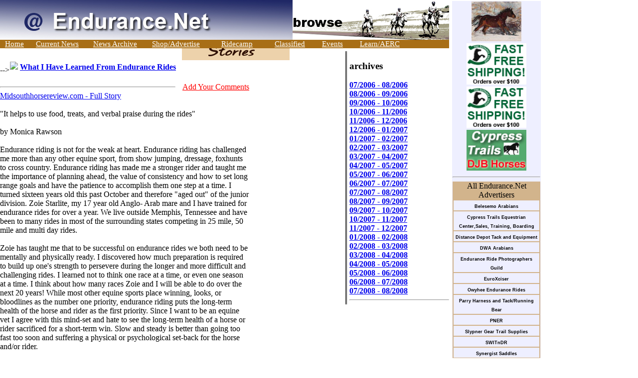

--- FILE ---
content_type: text/html; charset=UTF-8
request_url: http://www.endurance.net/channels/2008/01/what-i-have-learned-from-endurance.html
body_size: 23022
content:
<!DOCTYPE html PUBLIC "-//W3C//DTD XHTML 1.0 Strict//EN" "http://www.w3.org/TR/xhtml1/DTD/xhtml1-strict.dtd">
<!DOCTYPE html PUBLIC "-//W3C//DTD XHTML 1.0 Strict//EN" "http://www.w3.org/TR/xhtml1/DTD/xhtml1-strict.dtd">

<html xmlns="http://www.w3.org/1999/xhtml" lang="en" xml:lang="en" dir="ltr" >

<head>

 <!-- Google tag (gtag.js)
<script async src="https://www.googletagmanager.com/gtag/js?id=G-PVZ4S1MJ09"></script>
<script>
  window.dataLayer = window.dataLayer || [];
  function gtag(){dataLayer.push(arguments);}
  gtag('js', new Date());

  gtag('config', 'G-PVZ4S1MJ09');
</script>
 -->
<title>Endurance.Net Stories</title>

<meta http-equiv="content-type" content="text/html; charset=UTF-8" />
<meta http-equiv="Pragma" content="no-cache" />


<link rel="shortcut icon" href="http://www.endurance.net/favicon.ico" type="image/x-icon" />
<meta name="distribution" content="global" />
<meta name="robots" content="index,follow,noarchive" />

<meta name="description" content="Stories"  /><link rel="outline" type="text/xml+opml" href="http://www.endurance.net/channels/EnduranceNetFeeds.xml" />

<!--  Google Structured Data Schema: https://developers.google.com/search/docs/guides/intro-structured-data -->

<script type="application/ld+json">
{
  "@context": "http://schema.org",
  "@type": "Organization",
  "url": "http://www.endurance.net/index.html",
  "contactPoint": [{
    "@type": "ContactPoint",
    "telephone": "+1-208-473-4877",
    "contactType": "Steph Teeter"
  }]
}
</script>

<meta name="keywords" content="Endurance Net, endurance riding, Steph Teeter, endurance racing, equestrian endurance, endurance horse, trail horse, trail, trail riding, horse art, distance riding, endurance cartoons, endurance illustrations, horse cartoons, horse illustrations, equine endurance racing, equine distance riding,  100 mile ride, 50 mile ride, limited distance, horse classifieds, endurance advertising, saddles, tack, international endurance riding, FEI, New Riders, endurance events, Multiday Rides, long distance riding, Stories, Stories" />

<meta name="rating" content="general" />
<!-- meta name="revisit-after" content="3 days" /  -->


<link rel="stylesheet" type="text/css" href="/include/enduranceNet.css" title="Endurance.Net Styles" />
  


</head>
<!-- opened in commonHeaer.html -->
<body  >

<!--open main div 1 -->
<div id="siteheader_first_div" style="background-color:#ffffff; width:901px; position:absolute; top:0px; left:0px; padding-left: 0px;" >

<!-- start the page Banner (of either primary or secondary style) -->
<script type="text/javascript">
// to handle the mouse-over behavior of the @horseshoe

function doOver (element) {
 element.style.display = 'none';
}

function showImage (anImage) {
  if (document.getElementById){
    var theImage=document.getElementById(anImage)
    theImage = document.getElementById(anImage);
    theImage.style.display = 'block';
    return true;
 }
}
</script>
<!-- change left offset from 49 to 5 -->
<!-- end the page Banner (of either primary or secondary style) -->

<!-- top navigation div  -->  
<div id="siteHeader_navigation"
     style="text-align:left; position:absolute;
	    top:80px; left:0px; padding:0px;
	    background-color: #a86e16; ?>;  width:901px; border-width: 0px;
	    border-bottom: tan 0px solid; border-top: tan 0px solid;
	    font-size:11pt;"> 
  <a style="position:relative; left: 10px; color: white"
      href="/index.html">Home</a>
  <a style="position:relative; left: 30px; color:white;"
  href="/CurrentNews/">Current News</a>
   <a style="position:relative; left: 55px; color:white;"
  href="/newsblogs/">News Archive</a>

<a style="position:relative; left: 81px; color:white;"
     href="/advertisers/">Shop/Advertise</a>
  
  
  <a style="position:relative; left: 120px; color:white;"
     href="/RidecampFriend/">Ridecamp</a>
  <a style="position:relative; left: 160px; color:white;"
     href="/ClassifiedAds/">Classified</a>

  <a style="position:relative; left: 190px; color:white;"
  href="/events/">Events</a>

  
  <a style="position:relative; left: 220px; color:white;"
     href="/browse/">Learn/AERC</a>
  
  
</div>


<!-- left navigation div  -->

<!--  navigation icons (removed)
<div id="siteHeader left navigation" style="text-align:left; position:absolute; top:103px; left:0px; padding:0px; background-color: #ffffff; width:110px; height: 1000px; border-color: #bb8d46; border-width: 5px;  border-left: tan 5px solid; border-right: tan 5px solid; border-bottom: tan 5px solid; border-top: 0px solid;">
  <div style="position:relative; top: 5px;">
<center>  
<span style="font-size:12pt;"> <a href="/classifieds/index.php"> <img  border="1" class="fotgal" src="/images/classified_icon.jpg" alt="Classifieds"></a></span>
  
<span style="font-size:12pt;"><a href="/newsblogs/index.html"><img border="1" class="fotgal" src="/images/news_icon.jpg" alt="News & Blogs"></a></span>

<span style="font-size:12pt;"><a href="/events/"><img border="1" class="fotgal" src="/images/events_icon.jpg" alt="Events"></a></span>

<span style="font-size:12pt;"><a href="/RidecampFriend/index.html"> <img  border="1" class="fotgal" src="/images/ridecamp_icon.jpg" alt="Ridecamp"></a></span>
  
<span style="font-size:12pt;"><a href="/advertisers/index.html"><img border="1" class="fotgal" src="/images/market_icon.jpg" alt="Go Shopping"></a></span>

<span style="font-size:12pt;"><a href="/browse"><img border="1" class="fotgal" src="/images/learn_icon.jpg" alt="Education"></a></span>

<span style="font-size:12pt;"><a href="/EnetVideoChannel/"><img border="1" class="fotgal" src="/images/video_icon.jpg" alt="Video Channel"></a></span>
 
<span style="font-size:12pt;"><a href="/cartoons/index.html"><img border="1" class="fotgal" src="/images/toons_icon.jpg" alt="Cartoons"></a></span>

<span style="font-size:12pt;"><a href="/aerc/"><img border="1" class="fotgal" src="/images/aerc_icon.jpg" alt="AERC"></a></span>
 </center>
    </div>
  </div>
-->  


<!-- open hover div -->
<div id="siteHeader_banner_div"
     style="height:80px; width:901px; padding:0px; margin:0px;">
  <img style="float:left;" alt="Endurance.Net Home" src="/images/ENbanner_sm_left.jpg" />
  <img style="float:right;" alt="Stories" src="/images/ENbanner_sm_right_stories.jpg" /> 
</div>



<div id="navigation_bar_div"
     style="width:126px; padding-left: 2px; background-color:#ffffff;
	    padding-right:2px; border-width: 0px; border-color: #ffffff;
	    position: absolute; top: 0px; left: 903px;">

<table ><tr><td style="background-color:#eeefff; width:190; text-align:center;">
  <!-- Top Level - specialty -->
  
  <!-- Level 1 B - Steph Teeter Art -->
  <a href="http://www.stephteeterart.com/">
    <img style="border;1px"
	 alt="Steph Teeter Artistry"
	 src="http://www.endurance.net/ads/AdvertiserLogos/StephTeeterArt_100.jpg" /></a>
  
<br />
   <!-- Level 2 A - Renegade
  <a href="http://www.renegadehoofboot.com/">
    <img style="border;1px"
	 alt="Renegade Boots"
	 src="http://www.endurance.net/ads/Renegadeboot.gif" /></a>
    *removed 2May2025*  -->

<!-- Level 2 A - Steph Teeter Art -->
 
<div class = "rightAds">
<!-- group 0 --> 
<a href="http://www.thedistancedepot.com/">
  <img alt="The Distance Depot" class = "fotgal" src="http://www.endurance.net/ads/Endur-Dot-Net-Web-Ad-2016.gif" width="120" /></a><br />
<!-- group 1 --> 
<a href="http://www.thedistancedepot.com/">
  <img alt="The Distance Depot" class = "fotgal" src="http://www.endurance.net/ads/Endur-Dot-Net-Web-Ad-2016.gif" width="120" /></a><br />
<!-- group 2 --> 
<a href="http://www.horseridingfun.com/">
  <img alt="Cypress Trails" class = "fotgal" src="http://www.endurance.net/ads/cypresstrailsDJB.jpg" width="120" /></a><br />
</div>
<hr />
<?xml version="1.0"?>
<div style="width:176px; padding:0px; background-color: tan;">
 All Endurance.Net Advertisers <br/><table width="176" border="0"><tr><td style="width:176px; border-bottom: 0px solid #dddfff; background-color:#eeefff; text-align:center;"><a style="text-decoration:none; font-family:  Arial, Verdana, Helvetica, sans-serif; font-size : 9px; color:#000000;" href="http://www.endurance.net/belesemo/"><b>Belesemo Arabians</b></a></td></tr><tr><td style="width:176px; border-bottom: 0px solid #dddfff; background-color:#eeefff; text-align:center;"><a style="text-decoration:none; font-family:  Arial, Verdana, Helvetica, sans-serif; font-size : 9px; color:#000000;" href="http://www.horseridingfun.com"><b>Cypress Trails Equestrian Center,Sales, Training, Boarding</b></a></td></tr><tr><td style="width:176px; border-bottom: 0px solid #dddfff; background-color:#eeefff; text-align:center;"><a style="text-decoration:none; font-family:  Arial, Verdana, Helvetica, sans-serif; font-size : 9px; color:#000000;" href="http://www.thedistancedepot.com"><b>Distance Depot Tack and Equipment</b></a></td></tr><tr><td style="width:176px; border-bottom: 0px solid #dddfff; background-color:#eeefff; text-align:center;"><a style="text-decoration:none; font-family:  Arial, Verdana, Helvetica, sans-serif; font-size : 9px; color:#000000;" href="http://www.dwarabians.com/"><b>DWA Arabians</b></a></td></tr><tr><td style="width:176px; border-bottom: 0px solid #dddfff; background-color:#eeefff; text-align:center;"><a style="text-decoration:none; font-family:  Arial, Verdana, Helvetica, sans-serif; font-size : 9px; color:#000000;" href="http://www.endurance.net/advertisers/EnduranceRidePhotographersGuild.html"><b>Endurance Ride Photographers Guild</b></a></td></tr><tr><td style="width:176px; border-bottom: 0px solid #dddfff; background-color:#eeefff; text-align:center;"><a style="text-decoration:none; font-family:  Arial, Verdana, Helvetica, sans-serif; font-size : 9px; color:#000000;" href="http://www.euroxciser.com/"><b>EuroXciser</b></a></td></tr><tr><td style="width:176px; border-bottom: 0px solid #dddfff; background-color:#eeefff; text-align:center;"><a style="text-decoration:none; font-family:  Arial, Verdana, Helvetica, sans-serif; font-size : 9px; color:#000000;" href="http://www.endurance.net/oreana/owyheeendurancerides.html"><b>Owyhee Endurance Rides</b></a></td></tr><tr><td style="width:176px; border-bottom: 0px solid #dddfff; background-color:#eeefff; text-align:center;"><a style="text-decoration:none; font-family:  Arial, Verdana, Helvetica, sans-serif; font-size : 9px; color:#000000;" href="http://www.endurance.net/advertisers/ParryTack.html"><b>Parry Harness and Tack/Running Bear</b></a></td></tr><tr><td style="width:176px; border-bottom: 0px solid #dddfff; background-color:#eeefff; text-align:center;"><a style="text-decoration:none; font-family:  Arial, Verdana, Helvetica, sans-serif; font-size : 9px; color:#000000;" href="https://pner.net/"><b>PNER</b></a></td></tr><tr><td style="width:176px; border-bottom: 0px solid #dddfff; background-color:#eeefff; text-align:center;"><a style="text-decoration:none; font-family:  Arial, Verdana, Helvetica, sans-serif; font-size : 9px; color:#000000;" href="http://www.slypnergear.com"><b>Slypner Gear Trail Supplies</b></a></td></tr><tr><td style="width:176px; border-bottom: 0px solid #dddfff; background-color:#eeefff; text-align:center;"><a style="text-decoration:none; font-family:  Arial, Verdana, Helvetica, sans-serif; font-size : 9px; color:#000000;" href="http://www.endurance.net/switdr/"><b>SWITnDR</b></a></td></tr><tr><td style="width:176px; border-bottom: 0px solid #dddfff; background-color:#eeefff; text-align:center;"><a style="text-decoration:none; font-family:  Arial, Verdana, Helvetica, sans-serif; font-size : 9px; color:#000000;" href="http://www.synergistsaddles.com/"><b>Synergist Saddles</b></a></td></tr><tr><td style="width:176px; border-bottom: 0px solid #dddfff; background-color:#eeefff; text-align:center;"><a style="text-decoration:none; font-family:  Arial, Verdana, Helvetica, sans-serif; font-size : 9px; color:#000000;" href="https://www.amazon.com/~/e/B00EZ5DQZM"><b>Tevis Cup Magic</b></a></td></tr><tr><td style="width:176px; border-bottom: 0px solid #dddfff; background-color:#eeefff; text-align:center;"><a style="text-decoration:none; font-family:  Arial, Verdana, Helvetica, sans-serif; font-size : 9px; color:#000000;" href="https://www.stephteeterart.com/"><b>Steph Teeter Artistry</b></a></td></tr><tr><td style="width:176px; border-bottom: 0px solid #dddfff; background-color:#eeefff; text-align:center;"><a style="text-decoration:none; font-family:  Arial, Verdana, Helvetica, sans-serif; font-size : 9px; color:#000000;" href="https://centropix.us/NaomiPreston"><b>Centropix Kloud PEMF</b></a></td></tr></table></div>
</td></tr></table>

</div>



    
<!-- Build the page below the primary (or secondary) banner images -->


<!-- The Page Section Header -->
<table id="sectionHeader" width="105%" style="background-color:#ffffff;  margin-left:0px;" ><!-- top table header -->   <tr>     <td style="width:100%; height:36px; vertial-align:middle; text-align:center; background-color:#ffffff; padding:5px; "><img src="/images/Caption_stories.gif"   alt="Ride Stories"  style="border:0px;" /></td></tr></table>
<div style="position:absolute; top:103px; left:0px;">

<!-- Main Column -->
<div id="mainClm">

<!-- Blog Posts -->
<div id="theBody">
<div id="theArchives" style="float:right; width:200px; border-left:3px double; padding-left:5px; "><h3>archives</h3><b><a href='http://feeds.endurance.net/stories/2006_07_01_archive.html'>07/2006 - 08/2006</a></b><br /><b><a href='http://feeds.endurance.net/stories/2006_08_01_archive.html'>08/2006 - 09/2006</a></b><br /><b><a href='http://feeds.endurance.net/stories/2006_09_01_archive.html'>09/2006 - 10/2006</a></b><br /><b><a href='http://feeds.endurance.net/stories/2006_10_01_archive.html'>10/2006 - 11/2006</a></b><br /><b><a href='http://feeds.endurance.net/stories/2006_11_01_archive.html'>11/2006 - 12/2006</a></b><br /><b><a href='http://feeds.endurance.net/stories/2006_12_01_archive.html'>12/2006 - 01/2007</a></b><br /><b><a href='http://feeds.endurance.net/stories/2007_01_01_archive.html'>01/2007 - 02/2007</a></b><br /><b><a href='http://feeds.endurance.net/stories/2007_02_01_archive.html'>02/2007 - 03/2007</a></b><br /><b><a href='http://feeds.endurance.net/stories/2007_03_01_archive.html'>03/2007 - 04/2007</a></b><br /><b><a href='http://feeds.endurance.net/stories/2007_04_01_archive.html'>04/2007 - 05/2007</a></b><br /><b><a href='http://feeds.endurance.net/stories/2007_05_01_archive.html'>05/2007 - 06/2007</a></b><br /><b><a href='http://feeds.endurance.net/stories/2007_06_01_archive.html'>06/2007 - 07/2007</a></b><br /><b><a href='http://feeds.endurance.net/stories/2007_07_01_archive.html'>07/2007 - 08/2007</a></b><br /><b><a href='http://feeds.endurance.net/stories/2007_08_01_archive.html'>08/2007 - 09/2007</a></b><br /><b><a href='http://feeds.endurance.net/stories/2007_09_01_archive.html'>09/2007 - 10/2007</a></b><br /><b><a href='http://feeds.endurance.net/stories/2007_10_01_archive.html'>10/2007 - 11/2007</a></b><br /><b><a href='http://feeds.endurance.net/stories/2007_11_01_archive.html'>11/2007 - 12/2007</a></b><br /><b><a href='http://feeds.endurance.net/stories/2008_01_01_archive.html'>01/2008 - 02/2008</a></b><br /><b><a href='http://feeds.endurance.net/stories/2008_02_01_archive.html'>02/2008 - 03/2008</a></b><br /><b><a href='http://feeds.endurance.net/stories/2008_03_01_archive.html'>03/2008 - 04/2008</a></b><br /><b><a href='http://feeds.endurance.net/stories/2008_04_01_archive.html'>04/2008 - 05/2008</a></b><br /><b><a href='http://feeds.endurance.net/stories/2008_05_01_archive.html'>05/2008 - 06/2008</a></b><br /><b><a href='http://feeds.endurance.net/stories/2008_06_01_archive.html'>06/2008 - 07/2008</a></b><br /><b><a href='http://feeds.endurance.net/stories/2008_07_01_archive.html'>07/2008 - 08/2008</a></b><br /><!-- Link to the front page, from your archives --><script type="text/javascript">if (location.href.indexOf("archive")!=-1) document.write("<h4><strong><a href=\"http://feeds.endurance.net/stories/\">Current Posts</a></strong></h4>");</script> <hr />
<script type="text/javascript" src="http://embed.technorati.com/embed/7byxir4c5h.js"></script>
</div>
<div id="thePost" style="float:left; width:500px;">

     <h4 class="blogTitle" style="margin-left:20px;">
     <a name="2382060898828241540"><img src="http://www.endurance.net/favicon.ico" width="10" /></a>
     <a href="http://feeds.endurance.net/stories/2008/01/what-i-have-learned-from-endurance.html">What I Have Learned From Endurance Rides</a></h4>

   <span style="float:right"><a href="#comments"><font color="red">Add Your Comments</font></a></span><hr style="width:350px; float:left;" /><div style="clear:both;"></div><a href="http://www.midsouthhorsereview.com/articles/2008/01/21/news/news05.txt">Midsouthhorsereview.com - Full Story</a><br /><br />"It helps to use food, treats, and verbal praise during the rides"<br /><br />by Monica Rawson<br /><br />Endurance riding is not for the weak at heart. Endurance riding has challenged me more than any other equine sport, from show jumping, dressage, foxhunts to cross country. Endurance riding has made me a stronger rider and taught me the importance of planning ahead, the value of consistency and how to set long range goals and have the patience to accomplish them one step at a time. I turned sixteen years old this past October and therefore "aged out" of the junior division. Zoie Starlite, my 17 year old Anglo- Arab mare and I have trained for endurance rides for over a year. We live outside Memphis, Tennessee and have been to many rides in most of the surrounding states competing in 25 mile, 50 mile and multi day rides.<br /><br />Zoie has taught me that to be successful on endurance rides we both need to be mentally and physically ready. I discovered how much preparation is required to build up one's strength to persevere during the longer and more difficult and challenging rides. I learned not to think one race at a time, or even one season at a time. I think about how many races Zoie and I will be able to do over the next 20 years! While most other equine sports place winning, looks, or bloodlines as the number one priority, endurance riding puts the long-term health of the horse and rider as the first priority. Since I want to be an equine vet I agree with this mind-set and hate to see the long-term health of a horse or rider sacrificed for a short-term win. Slow and steady is better than going too fast too soon and suffering a physical or psychological set-back for the horse and/or rider.<br /><br />To prepare for an endurance ride, my horse and I started slowly to build up our strength, even though we were not particularly weak. I began to ride Zoie for short distances at a slow speed until her muscles grew big and powerful. Her recovery time decreased after every ride and her heart rate would come down quickly as well. Zoie also had to learn how to drink out of mud puddles. I had to remember to carry a full water bottle with me so we would stay hydrated while we were on the trail. Zoie and I would warm up before every ride at the walk and the trot in order to prevent pulling muscles. This taught me about the importance of good conditioning which is necessary for a successful ride. I also learned the importance of preparing for different and ever changing terrains and weather. The safety of the horse and rider depends on proper preparation so you don’t freeze, over heat or get into a bad situation that could result in a pulled muscle, lameness, dehydration, or colic.<br /><br />Endurance riding also taught me to be aware of the emotional needs of the horse before going out on an endurance ride. An emotionally unstable horse that has not built a trusting relationship with its rider could be very dangerous on an endurance ride. A horse will thrive when they have a consistent training program with the same handlers to keep their mind focused on the rider and the task at hand. When the horse has trust in the rider, he or she will cross streams, bridges, logs, and ditches without a problem. I have also found it helps to use food, treats, and verbal praise during the rides to keep my horse motivated.<br /><br />Endurance riding also taught me to take care of myself. Before a ride I make sure that I get plenty of sleep, eat nutritious food and mentally plan ahead for the ride. This helps to build my patience and endurance under the stress of a long distance ride. Endurance riding has strengthened the relationship and trust between Zoie and I and we are both physically stronger and mentally confident. . I was aided in this learning experience by my endurance mentor. Jennifer Whittaker, of Mystic Rose Arabians, was my teacher and sponsor for most of my endurance rides, riding her stallion, Summer Saga. This coming year I will likely be riding endurance on a borrowed horse. Zoie is now in foal to Saga for 2008 n we have embarked on yet another new adventure!<br /><br /><a href="http://www.midsouthhorsereview.com/articles/2008/01/21/news/news05.txt">More...</a><div style="clear:both; padding-bottom:0.25em"></div></div>
<div class="blogComments" style="float:left; width:750px;"><hr />
	<h4>Comments</h4><table bgcolor="#6699cc" cellspacing="2" cellpadding="2">
			</table>
			<a class="comment-link" href="http://www.blogger.com/comment.g?blogID=31261129&postID=2382060898828241540&isPopup=true" onclick="window.open(this.href, 'bloggerPopup', 'toolbar=0,scrollbars=1,location=0,statusbar=1,menubar=0,resizable=1,width=400,height=450');return false;">Post a Comment</a>
        <a name="comments">&nbsp;</a>
	  
        
	<br /> <br />
	<a href="http://feeds.endurance.net/stories/">&lt;&lt; Home</a>
    </div>



</div>


</div>

<!-- Sidebar -->
<div id="sideBar">

		<!-- 
			
			+++++++++++++++++++++++++++++++++++++++++++++++++
					
			Add things to your sidebar here.
			Use the format:
			
			<li><a href="URL">Link Text</a></li>
		
			+++++++++++++++++++++++++++++++++++++++++++++++++
					
		-->
</div>
<!--
<div class='adsense' style='text-align:center; padding: 0px 3px 0.5em 3px; float:left;'>
<!-- 	In accordance to the Blogger terms of service, please leave this button somewhere on your blogger-powered page. Thanks! -->
<span style="float:left;"><a href="http://www.blogger.com"><img width="88" height="31" src="http://buttons.blogger.com/bloggerbutton1.gif" border="0" alt="This page is powered by Blogger. Isn't yours?" /></a></span>
</div>
-->
</div>


<!-- SCRIPT charset="utf-8" type="text/javascript" src="http://ws.amazon.com/widgets/q?ServiceVersion=20070822&MarketPlace=US&ID=V20070822/US/endurancenet/8006/e0cac3e8-7e89-415d-b8e9-10dc34fa4a6d"> </SCRIPT> <NOSCRIPT><A HREF="http://ws.amazon.com/widgets/q?ServiceVersion=20070822&MarketPlace=US&ID=V20070822%2FUS%2Fendurancenet%2F8006%2Fe0cac3e8-7e89-415d-b8e9-10dc34fa4a6d&Operation=NoScript">Amazon.com Widgets</A></NOSCRIPT -->


</body>
</html>
</div>
